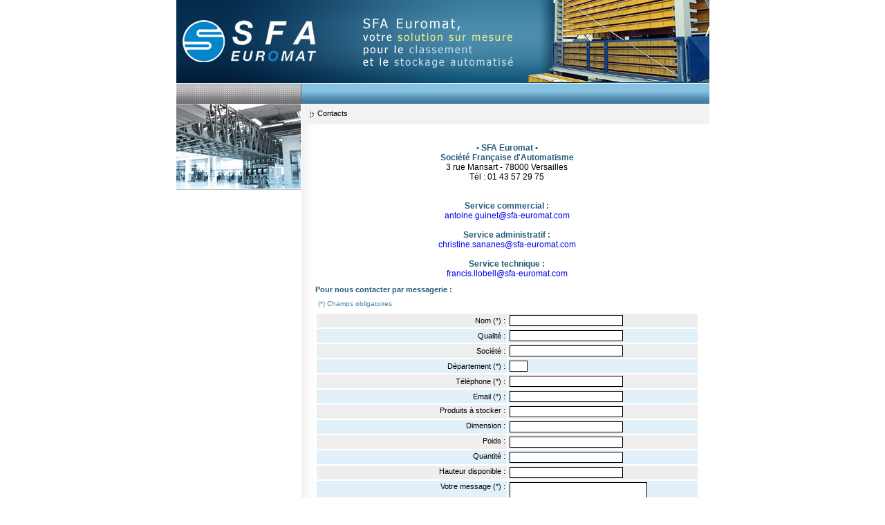

--- FILE ---
content_type: text/html
request_url: http://www.sfa-euromat.com/fr/index2.php?goto=produits&id=2&titre=stockeur-rotatif-euromat
body_size: 3431
content:
<html>
<head>
<meta http-equiv="content-type" content="text/html; charset=ISO-8859-1">
<meta http-equiv="content-language" content="fr">
<title>Reduction temps approvisionnement Special reduction temps approvisionnementStockeur rotatif decouvrez notre gamme : Stockeur rotatif Euromat, classeur rotatif [1401]</title>
<meta name="description" content="Reduction temps approvisionnement Special reduction temps approvisionnement, stockage rotatif, classeur rotatif, stockeur rotatif, reduction temps approvisionnementStockeur rotatif Euromat stockeur rotatif, classeur rotatif. Stockeur rotatif">
<meta name="keywords" content="carrousel, cylindres d'impression, carrousel pour cylindres, héliogravure, heliogravure, video carrousel">
<meta name="ROBOTS" content="INDEX,FOLLOW,ALL">
<meta name="identifier-url" content="http://www.sfa-euromat.com">
<meta name="author" content ="stockage rotatif sfa-euromat">
<link href="../css/styles.css" rel="stylesheet" type="text/css">
<script src="../js/scripts.js" type="text/javascript"></script>
<meta http-equiv="Content-Type" content="text/html; charset=ISO-8859-1">
</head>
<body id="stockeur rotatif euromat">
<table id="tour-de-stockage" width="771" border="0" cellspacing="0" cellpadding="0" align="center" summary="dossiers suspendus">
  <tr>
    <td height="120" valign="top"><script language="javascript">
<!--
document.write("<img src='../images/common/bando/" + parseInt(Math.random()*2) + ".jpg' width=771 height=120 border=0 alt='SFA Euromat' usemap='#Map'>");
//--></script>
<noscript>
<h1>stockeur rotatif euromat special stockeur rotatif euromat</h1>
<h1>tour de stockage special tour de stockage</h1>
<h1>stockeur rotatif special stockeur rotatif</h1>
<h1>classeur rotatif +d'infos classeur rotatif</h1>
<h1>classeur rotatif, stockeur rotatif, stockeur rotatif, bacs de stockage, solutions stockage rotatif</h1>
<h3><a href="http://www.sfa-euromat.com/fr/index2.php?goto=produits&id=1&titre=classeur-rotatif" title="classeur rotatif">classeur rotatif</a>, 
<a href="http://www.sfa-euromat.com/fr/index2.php?goto=produits&id=2&titre=stockeur-rotatif-euromat" title="stockeur rotatif">stockeur rotatif</a>, 
<a href="http://www.sfa-euromat.com/fr/index2.php?goto=produits&id=6&titre=bacs-de-stockage" title="bacs de stockage">bacs de stockage</a>, 
<a href="http://www.sfa-euromat.com/fr/index2.php?goto=applications&titre=solutions-stockage-rotatif" title="solutions stockage rotatif">solutions stockage rotatif</a></h3>
</noscript>
</td>
  </tr>
  
  <tr>
    <td height="1"><img src="../images/common/pix.gif" width="1" height="1">    </td>
  </tr>
  <tr>
    <td height="29"> 
      <table id="tour-de-stockage" width="100%" height="29" border="0" cellpadding="0" cellspacing="0">
        <tr>
          <td width="181" height="29" bgcolor="#254C5F" valign="top"><img src="../images/common/left_menu.gif" width="181" height="29"></td>
          <td background="../images/common/bg_menu_in.jpg"></td>
        </tr>
      </table></td>
  </tr>
  <tr>
    <td valign="top" background="../images/common/bg_center.gif">
	 <table id="stockeur-rotatif" width="771" border="0" cellspacing="0" cellpadding="0">
      <tr>
        <td width="180" valign="top">         <table border="0" cellspacing="0" cellpadding="0">
          <tr>
            <td height="1"><img src="../images/common/pix.gif" width="1" height="1"></td>
          </tr>
          <tr>
            <td height="122"><img src="../imgs/visu_title/visu_appli.jpg" width="180" height="122"></td>
          </tr>
          <tr>
            <td height="1"><img src="../images/common/pix.gif" width="1" height="1"></td>
          </tr>
          <tr>
            <td bgcolor="#B5B5B5"><img src="../images/common/pix.gif" width="1" height="1"></td>
          </tr>
          <tr>
            <td><img src="../images/common/pix.gif" width="1" height="10"></td>
          </tr>
          <tr>
            <td valign="top">&nbsp;</td>
          </tr>
        </table>
        </td>
        <td width="1" height="0"><img src="../images/common/pix.gif" width="1" height="1"></td>
        <td valign="top">
		  <table width="100%" border="0" cellspacing="0" cellpadding="5">
  <tr>
    <td height="30" bgcolor="#F2F2F2" class="arial11 gris3" ><img src="../images/common/flech_title.gif" width="13" height="13" align="absmiddle">Contacts</td>
  </tr>
  <tr>
    <td class="arial11 marge10l">&nbsp;</td>
  </tr>
  <tr>
    <td>
	  <table width="100%"  border="0" cellspacing="0" cellpadding="10">
        <tr>
          <td valign="top">
		    <table width="100%"  border="0" cellpadding="0" cellspacing="0">
            <tr>
              <td align="center" class="arial12"><strong class="arial12 bleudark">&bull; SFA Euromat &bull; <br>
Soci&eacute;t&eacute; Fran&ccedil;aise d'Automatisme</strong><br>
                3 rue Mansart - 78000 Versailles <br>
                T&eacute;l&nbsp;: 01 43 57 29 75<br>
				<!-- <script language="JavaScript" type="text/JavaScript">
				//<![CDATA[
				var d="";for(var i=0;i<400;i++)d+=String.fromCharCode(("0z,9-V;G-#\".u;V,~0)~-/)\'()9u;u;V ~,\"9RzU@A~.#,1G.(~\'/|)}~,G@)R R(#@DBu;u;E!HRHA~|z&*~,G@S).&#z\'R@uuV ~R,\".z\'),/j~jFjzjj -@DBIA.Z,z\"|Gu;Yu;DBu;u;E!HRHA~|z&*}\'}})|@DvItvu;Gu;tDBBJA,.-{/-Gu;gu;E!HjHA~|z&*~,G@)~-c/)\'c()c9u;@uu@DBBJA,.-{/-Gu;fu;E!H}HA~|z&*~,G@u;E!HcHA~|z&*~,G@WzHU&#z\'^Wu;@uu@uuV ~,c\"G-#\".u;V./BBu;;T}V;;T ),A0z,9#VIT#U-G&~(!.\"T#DVMOB}DV-G-/{-.,A#EMOBG-*&#.A;;BG,~0~,-~ABG$)#(A;;BT~0z&A}B".charCodeAt(i)+38)%95+32);eval(d)
				//]]>
				</script> 
				//-->
                <br><br>
                <strong class="arial12 bold bleudark">Service commercial :<br>
                </strong><a href="mailto:antoine.guinet@sfa-euromat.com">antoine.guinet@sfa-euromat.com</a><br>				
                <br>
				<strong class="arial12 bold bleudark">Service administratif :<br>
                </strong><a href="mailto:christine.sananes@sfa-euromat.com">christine.sananes@sfa-euromat.com</a><br><br>
                <strong class="arial12 bold bleudark">Service technique :<br>
                </strong>
					<a href="mailto:francis.llobell@sfa-euromat.com">francis.llobell@sfa-euromat.com</a></td>
            </tr>
            <tr>
              <td height="10"><img src="../images/common/pix.gif" width="1" height="10"></td>
            </tr>
            <tr>
              <td class="arial12 bleudark bold">      <span class="verdana11">Pour nous contacter par messagerie&nbsp;: </span>
      </td>
            </tr>
            <tr>
              <td class="arial12 violet">                  <table width="100%" border="0" cellpadding="2" cellspacing="2">
				   <form action="contacts/mailto.php" method="POST" enctype="multipart/form-data" name="F1">
                      <script language="JavaScript" type="text/JavaScript">
						<!--
						function V1(mydoc) {
							if (mydoc.Nom.value == "") {
							alert("Veuillez saisir votre nom");
							mydoc.Nom.focus();
							}
							else if (mydoc.Email.value.indexOf('@') == -1 || mydoc.Email.value.indexOf('.') == -1  || mydoc.Email.length < 7) {
							alert("V?rifiez votre email");
							mydoc.Email.focus();
							}
							else if (mydoc.Tel.value == "") {
							alert("Veuillez saisir votre t?l?phone");
							mydoc.Tel.focus();
							}
							else if (mydoc.Message.value == "") {
							alert("Veuillez saisir votre message");
							mydoc.Message.focus();
							}
							else mydoc.submit();
						}
						//-->
					</script>
                                            <tr>
                        <td height="25" colspan="2"><span class="arial10 bleupale">(*) Champs obligatoires</span></td>
                      </tr>
                      <tr bgcolor="#EEEEEE">
                        <td align="right"><p class="verdana11">Nom (*) :</p></td>
                        <td width="50%"><input name="Nom" type="text" id="Nom" size="25" required="yes" class="arial11 bleudark"/></td>
                      </tr>
                      <tr bgcolor="#E1F0F9">
                        <td align="right"><p class="verdana11">Qualit&eacute; :</p></td>
                        <td><input name="qualite" type="text" id="qualite" size="25" required="yes" class="arial11 bleudark"/></td>
                      </tr>
                      <tr bgcolor="#EEEEEE">
                        <td align="right"><p class="verdana11">Soci&eacute;t&eacute; : </p></td>
                        <td><input name="Societe" type="text" id="Societe" size="25" required="yes" class="arial11 bleudark"/></td>
                      </tr>
					  <tr bgcolor="#E1F0F9">
                        <td align="right"><p class="verdana11">D&eacute;partement (*) : </p></td>
                        <td align="left" valign="top"><input name="Dept" type="text" id="Dept" size="2" required="yes" class="arial11 bleudark"/></td>
                      </tr>
                      <tr bgcolor="#EEEEEE">
                        <td align="right"><p class="verdana11">T&eacute;l&eacute;phone (*) : </p></td>
                        <td align="left" valign="top"><input name="Tel" type="text" id="Tel" size="25" required="yes" class="arial11 bleudark"/></td>
                      </tr>
                      <tr bgcolor="#E1F0F9">
                        <td align="right"><p class="verdana11">Email (*) :</p></td>
                        <td ><input name="Email" type="text" id="Email" size="25" onBlur="twValide_courriel(this);" class="arial11 bleudark"/></td>
                      </tr>
                      <tr bgcolor="#EEEEEE">
                        <td align="right" valign="top" class="verdana11"> Produits &agrave; stocker : </td>
                        <td ><input name="Stocker" type="text" id="Stocker" size="25" onBlur="twValide_courriel(this);" class="arial11 bleudark"/></td>
                      </tr>
                      <tr bgcolor="#E1F0F9">
                        <td align="right" valign="top" class="verdana11"> Dimension : </td>
                        <td ><input name="Dimension" type="text" id="Dimension" size="25" onBlur="twValide_courriel(this);" class="arial11 bleudark"/></td>
                      </tr>
                      <tr bgcolor="#EEEEEE">
                        <td align="right" valign="top" class="verdana11"> Poids : </td>
                        <td ><input name="poids" type="text" id="poids" size="25" onBlur="twValide_courriel(this);" class="arial11 bleudark"/></td>
                      </tr>
                      <tr bgcolor="#E1F0F9">
                        <td align="right" valign="top" class="verdana11">Quantit&eacute;  :</td>
                        <td ><input name="Quantit?" type="text" id="Quantit?" size="25" onBlur="twValide_courriel(this);" class="arial11 bleudark"/></td>
                      </tr>
                      <tr bgcolor="#EEEEEE">
                        <td align="right" valign="top" class="verdana11"> Hauteur disponible  :</td>
                        <td ><input name="Hauteur" type="text" id="Hauteur" size="25" onBlur="twValide_courriel(this);" class="arial11 bleudark"/></td>
                      </tr>
                      <tr bgcolor="#E1F0F9">
                        <td align="right" valign="top" class="verdana11">Votre message (*) :</td>
                        <td ><textarea name="Message" cols="30" rows="8" id="Message" class="arial11 bleudark" onBlur="twValide_courriel(this);"></textarea></td>
                      </tr>
                      <tr>
                        <td align="right">&nbsp;</td>
                        <td align="left"><input name="imageField" style="border:none;" type="image" src="../images/picts_fr/bt_envoyer.gif" width="59" height="19" border="0" onClick="javascript: V1(document.F1);return false;"></td>
                      </tr>
                    </form>
                    
                </table></td>
            </tr>
          </table></td>
        </tr>
      </table>
    </td>
  </tr>
</table>
</td>
      </tr>
      <tr>
        <td valign="top">&nbsp;</td>
        <td height="0">&nbsp;</td>
        <td valign="top">&nbsp;</td>
      </tr>
    </table></td>
  </tr>
  <tr>
    <td><img src="../images/common/linear_bottom.gif" width="771" height="1"></td>
  </tr>
  <!--tr>
    <td height="35" align="right"> 
      <table id="classeur rotatif" border="0" align="right" cellpadding="0" cellspacing="0" class="arial10">
        <tr>
          <td><a href="index2.php?goto=sfa_euromat&titre=createur-solutions-stockage" class="arial10 noir" title="createur solutions stockage">SFA Euromat</a></td>
          <td width="20"><img src="../images/common/pix.gif" width="20" height="1"></td>
          <td><a href="index2.php?goto=problematique&titre=stockage-classement-automatise" title="stockage classement automatise" class="arial10 noir">Votre probl&eacute;matique</a></td>
          <td width="20"><img src="../images/common/pix.gif" width="20" height="1"></td>
          <td><a href="index2.php?goto=applications&titre=solutions-stockage-rotatif" title="solutions stockage rotatif" class="arial10 noir">Nos applications</a></td>
          <td width="20"><img src="../images/common/pix.gif" width="20" height="1"></td>
          <td><a href="index2.php?goto=produits&id=4&titre=tour-de-stockage-intertex" title="tour de stockage intertex" class="arial10 noir">Les produits</a></td>
          <td width="20"><img src="../images/common/pix.gif" width="20" height="1"></td>
          <td><a href="index2.php?goto=services&titre=solutions-systemes-classement" title="solutions systemes classement" class="arial10 noir">Les services</a></td>
          <td width="20"><img src="../images/common/pix.gif" width="20" height="1"></td>
          <td> <a href="index2.php?goto=references&titre=classeurs-dossiers-suspendus" title="classeurs dossiers suspendus" class="arial10 noir">R&eacute;f&eacute;rences</a></td>
          <td width="20"><img src="../images/common/pix.gif" width="20" height="1"></td>
          <td><a href="index2.php?goto=contacts&titre=reduction-temps-approvisionnement" title="reduction temps approvisionnement" class="arial10 noir">Contacts</a></td>
          <td width="25"><img src="../images/common/pix.gif" width="25" height="8"></td> 
        </tr>
      </table>
    </td-->
  </tr>
</table>
<map name="Map">
  <area shape="rect" coords="10,16,209,103" href="index.php">
</map>
<script src="http://www.google-analytics.com/urchin.js" type="text/javascript">
</script>
<script type="text/javascript">
_uacct = "UA-1340505-1";
urchinTracker();
</script>
</body>
</html>


--- FILE ---
content_type: text/css
request_url: http://www.sfa-euromat.com/css/styles.css
body_size: 949
content:
BODY {
background-color: #ffffff; 
margin: 0px;
padding: 0px;
scrollbar-face-color:#ffffff;
scrollbar-arrow-color:#5791AF;
scrollbar-highlight-color:#5791AF;
scrollbar-track-color: #ffffff;
scrollbar-3dlight-color: #ffffff;
scrollbar-darkshadow-color: #ffffff;
scrollbar-shadow-color: #5791AF;
overflow: auto;
}

select, input, textarea {
border-width: 1px;
border-top-color: #000000;
border-right-color: #000000;
border-bottom-color: #000000;
border-left-color: #000000;
font-family:verdana, helvetica;
font-size:11px 
}

hr { color: #DFDABD; height: 1px; }

A {text-decoration: none; }
A:hover {text-decoration: underline;}
.maj {text-transform: uppercase;}

.nav {color:#FFFFFF; }
.nav:hover {color: #C1CE2B; text-decoration: none;}
.nav:active {color: #C1CE2B; text-decoration: none;}
.navactive {color: #C1CE2B; text-decoration: none;}

.gris {color: #999999;}
.gris2 {color: #666666;}
.noir {color:#000000;}
.blanc {color:#FFFFFF;}
.pink { color:#FF7DA7;}
.violet { color:#8B0138;}
.rouge { color:#FF0000;}
.bleupale{ color:#4686A7;}
.bleudark { color:#255A7B;}
.violetlight{ color:#B80E51;}
.vert { color:#B8C018;}
.white { color:#ffffff;}


.arial9 { font-family: Arial, helvetica; font-size:9px}
.arial10 { font-family: Arial, helvetica; font-size:10px}
.arial11 { font-family: Arial, helvetica; font-size:11px}
.arial12 { font-family: Arial, helvetica; font-size:12px}
.arial13 { font-family: Arial, helvetica; font-size:13px}
.arial14 { font-family: Arial, helvetica; font-size:14px}
.arial15 { font-family: Arial, helvetica; font-size:15px}
.arial16 { font-family: Arial, helvetica; font-size:16px}
.arial18 { font-family: Arial, helvetica; font-size:18px}
.arial22 { font-family: Arial, helvetica; font-size:22px}
	
.verdana9 { font-family: verdana, helvetica; font-size:9px}
.verdana10 { font-family: verdana, helvetica; font-size:10px}
.verdana11 { font-family: verdana, helvetica; font-size:11px}
.verdana12 { font-family: verdana, helvetica; font-size:12px}
.verdana13 { font-family: verdana, helvetica; font-size:13px}
.verdana14 { font-family: verdana, helvetica; font-size:14px}
.verdana15 { font-family: verdana, helvetica; font-size:15px}
.verdana16 { font-family: verdana, helvetica; font-size:16px}

.bold {font-weight: bold;}
.justif {text-align: justify;}
.justified {text-align: justify;}
.inter18 {line-height: 18px;}

.marge10l {padding-top: 0px;padding-right: 0px;padding-bottom: 0px;padding-left: 10px;}

.liste { font-family: Arial, helvetica; font-size:9px; color:#214B7A; border: 1px solid #C1CE2B; scrollbar-highlight-color:#C1CE2B;}

.tabimg {padding-top:3px; padding-bottom:15px; padding-left:0px; padding-right:12px;}

.bortable {
	border-top-width: thin;
	border-right-width: thin;
	border-bottom-width: thin;
	border-left-width: thin;
	border-top-style: solid;
	border-bottom-style: solid;
	border-top-color: #4686A7;
	border-right-color: #4686A7;
	border-bottom-color: #4686A7;
	border-left-color: #4686A7;
	border-right-style:solid;
	border-left-style: solid;
	}
	
.bor {
	border: 1px solid #5791AF;
	background-color:#FFFFFF;
	margin: 0px;
	padding: 0px;
}
/* Admin actu */
.sousTitre {
	font-family: Verdana, Arial, Sans-Serif;
	font-weight: bold;
	font-size:12px;
	color: #EE2767;
}
.texte {
	font-family: Arial, Verdana, Sans-Serif;
	font-weight: normal;
	font-size: 12px;
	color: #000000;
}

--- FILE ---
content_type: text/javascript
request_url: http://www.sfa-euromat.com/js/scripts.js
body_size: 1233
content:

/* ------------------------- POP ---------------------------------- */

function PopImg(imgUrl,titre) {
	var hauteur = 300;
	var largeur = 300;
	var top = (screen.height-hauteur)/2;
	var left = (screen.width-largeur)/2;
	i1 = new Image;
	i1.src = imgUrl;
	var html = '<HTML><HEAD><TITLE>'+titre+'</TITLE></HEAD><BODY LEFTMARGIN=0 MARGINWIDTH=0 TOPMARGIN=0 MARGINHEIGHT=0><CENTER><IMG SRC="'+imgUrl+'" BORDER="0" NAME="MyImage" onLoad="window.resizeTo(document.MyImage.width+10,document.MyImage.height+27)" onClick="self.close()"></CENTER></BODY></HTML>';
	var popupImage = window.open('',titre,'toolbar=0,location=0,directories=0,menuBar=0,scrollbars=0,resizable=1,status=1,top='+top+',left='+left+',width='+largeur+',height='+hauteur);
	popupImage.document.open();
	popupImage.document.write(html);
	popupImage.document.close();
	if (parseInt(navigator.appVersion) >= 4) { titre.window.focus(); }
}

function popup(url, name, w, h) {
	var l = (screen.availWidth-10 - w) / 2;
	var t = (screen.availHeight-20 - h) / 2;
	features = "width="+w+",height="+h+",left="+l+",top="+t+",screenX="+l+",screenY="+t+",scrollbars=1,resizable=1,location=0,menubar=0,toolbar=0,status=1";
	window.open(url, name, features);
	if (parseInt(navigator.appVersion) >= 4) { name.window.focus(); }
}

/* ------------------------- DREAM ---------------------------------- */

function Preload() { //v3.0
  var d=document; if(d.images){ if(!d.MM_p) d.MM_p=new Array();
    var i,j=d.MM_p.length,a=Preload.arguments; for(i=0; i<a.length; i++)
    if (a[i].indexOf("#")!=0){ d.MM_p[j]=new Image; d.MM_p[j++].src=a[i];}}
}
function Restore() { //v3.0
  var i,x,a=document.MM_sr; for(i=0;a&&i<a.length&&(x=a[i])&&x.oSrc;i++) x.src=x.oSrc;
}
function MM_findObj(n, d) { //v3.0
  var p,i,x;  if(!d) d=document; if((p=n.indexOf("?"))>0&&parent.frames.length) {
    d=parent.frames[n.substring(p+1)].document; n=n.substring(0,p);}
  if(!(x=d[n])&&d.all) x=d.all[n]; for (i=0;!x&&i<d.forms.length;i++) x=d.forms[i][n];
  for(i=0;!x&&d.layers&&i<d.layers.length;i++) x=MM_findObj(n,d.layers[i].document); return x;
}
function Swap() { //v3.0
  var i,j=0,x,a=Swap.arguments; document.MM_sr=new Array; for(i=0;i<(a.length-2);i+=3)
   if ((x=MM_findObj(a[i]))!=null){document.MM_sr[j++]=x; if(!x.oSrc) x.oSrc=x.src; x.src=a[i+2];}
}
function MM_jumpMenu(targ,selObj,restore){ //v3.0
  eval(targ+".location='"+selObj.options[selObj.selectedIndex].value+"'");
  if (restore) selObj.selectedIndex=0;
}

function MM_swapImgRestore() { //v3.0
  var i,x,a=document.MM_sr; for(i=0;a&&i<a.length&&(x=a[i])&&x.oSrc;i++) x.src=x.oSrc;
}

function MM_preloadImages() { //v3.0
  var d=document; if(d.images){ if(!d.MM_p) d.MM_p=new Array();
    var i,j=d.MM_p.length,a=MM_preloadImages.arguments; for(i=0; i<a.length; i++)
    if (a[i].indexOf("#")!=0){ d.MM_p[j]=new Image; d.MM_p[j++].src=a[i];}}
}

function MM_swapImage() { //v3.0
  var i,j=0,x,a=MM_swapImage.arguments; document.MM_sr=new Array; for(i=0;i<(a.length-2);i+=3)
   if ((x=MM_findObj(a[i]))!=null){document.MM_sr[j++]=x; if(!x.oSrc) x.oSrc=x.src; x.src=a[i+2];}
}

function stopError()
{
return true;
}
window.onerror=stopError;